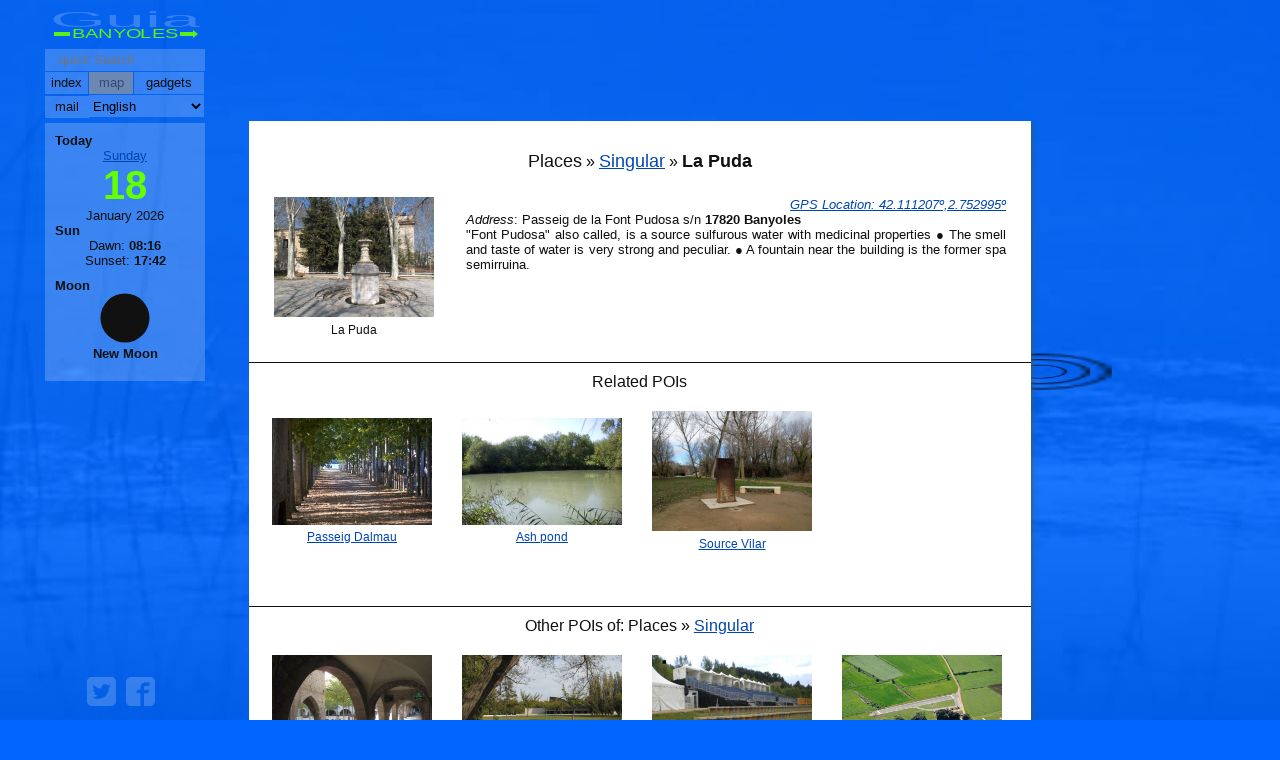

--- FILE ---
content_type: text/html; charset=utf-8
request_url: http://www.guiabanyoles.com/?id=laPuda&lang=en
body_size: 11693
content:
<!doctype html>
<html lang="en">
<head>
<title>La Puda - 17820 Banyoles - [en]</title>
<meta charset='utf-8'>
<meta name="language" content="en">
<meta name="description" content="Places &raquo; Singular &raquo; La Puda  .Situation, location GPS coordinates:42.111207,2.75..., Passeig de la Font Pudosa s/n 17820 Banyoles  - [en]"> 
<!--<base href="./" target="_self">-->
<meta name="author" content="wdisseny@gmail.com">
<meta name="viewport" content="width=device-width, initial-scale=1"> 
<style type="text/css">/* © wDisseny */
html,body{height:100%;margin:0px;padding:0px}#mapa{width:100%;height:100%;position:fixed;border:none;margin-left:-100%;top:0px;left:0px}body{font-family:Arial,Helvetica,sans-serif;font-size:10pt;width:100%;margin:0px;padding:0px;height:100%;color:#111111;min-width:850px;overflow-y:scroll;background-image:url(icons/estany.jpg);background-size:cover;overflow-x:hidden;background-color:#0066FF;background-attachment:fixed}#tap{position:fixed;top:0px;left:0px;height:100%;width:100%;background-color:rgba(0,102,255,.8);display:none;z-index:1000;background-image:url("data:image/svg+xml;utf8,<svg xmlns='http://www.w3.org/2000/svg' width='70' height='50' stroke-width='4' stroke='rgb(255,255,255)'><line x1='10' y1='10' x2='40' y2='40' /><line x1='10' y1='40' x2='40' y2='10' /></svg>");background-position:top right;background-repeat:no-repeat}#suportFinestra{position:fixed;top:0px;left:0px;width:100%;z-index:1001;overflow-y:auto;overflow-x:hidden;background-image:url("data:image/svg+xml;utf8,<svg xmlns='http://www.w3.org/2000/svg' width='30' height='30'><circle cx='15' cy='15' r='1' fill='rgb(255,255,255)'/></svg>");height:0}#finestra{margin:auto;display:inline-block;position:relative}#finestraTitul{color:black;font-size:18px;display:table}#finestra img{box-shadow:3px 3px 10px rgb(0,25,64);border:1px solid rgb(0,25,64);bord er-radius:5px}#finestra a{color:blue;background-color:white;padding:2px 15px;display:inline-block;margin-left:-10px}#finestreContingut{padding:3px 15px;display:inline-block}a{color:#0046B0}a:hover{}h1,h2,h3{margin:0px;display:inline;font-size:18px;font-weight:normal}.H1titul{background-color:#111111;color:#FFFFFF;width:381px;display:block;text-align:center;padding-bottom:3pt}#supotMapa{position:fixed;top:0px;left:0px;height:100%;width:100%}#map-canvas{height:100%;display:inline-table;vertical-align:top}.contingut,.contingutFoto,.contingutFotoNoImportant,.contingutFotoRelSub,.cfJavascript,.cfJavascriptApuntat,.contingutText,.contingutMesFoto,.contingutFotoSub,.contingutLink,.contingutLinkActual{margin:5px;padding:10px;background-color:#FFFFFF}.cfJavascript,.cfJavascriptApuntat{border:1px solid #FFFFFF;border-color:#FFFFFF #AAAAAA #AAAAAA #FFFFFF;margin:0px;margin-bottom:5px;background-color:rgba(255,255,255,.6);box-shadow:2px 2px 2px rgba(90,90,90,.3)}.cfJavascriptFoto{cursor:default}.cfJavascript:hover,.cfJavascriptApuntat{background-color:#FFFFFF;box-shadow:3px 3px 3px rgba(90,90,90,.4)}.contingutBuit{height:0px}.contingutFoto,.contingutFotoNoImportant,.contingutFotoRelSub,.cfJavascript,.cfJavascriptApuntat,.contingutMesFoto,.contingutFotoSub,.contingutLink,.contingutLinkActual{width:160px;min-width:160px;min-height:120px;display:inline-table;text-align:center;vertical-align:middle}.titulFoto{font-size:9pt;display:block;margin-top:2pt;width:160px; /* correccio per safari */}.contingutFotoNoImportant{display:none}.contingutValoracio{font-size:16pt;text-align:center;line-height:15pt}.fotoMiniatura{border:none;cursor:alias;cursor:zoom-in;cursor:-webkit-zoom-in}.fotoLogo{max-width:160px;border:none}.contingutText{width:540px;text-align:justify}.contingutRecuadre{margin:5px -4px 0px -2px;padding-bottom:15pt;margin-bottom:15pt}.etiqueta,.etiquetaBuida,.etiquetaTitul{font-size:16px;margin:10px -10px 5px -10pt;border-top:1px solid #111111;text-align:center;font-family:Arial,Helvetica,sans-serif;padding-top:10px}.etiquetaTitul{margin:20px 0pt 10px 0pt;border:none;padding:0pt}.etiquetaBuida{border:none}.linksSubcategoria{}.linksFinals{margin:-10px;margin-top:30pt;padding:15pt 5pt;background-color:#CCCCFF}.linksFinalDret{float:right;text-align:right}.linksFinalEsquerra{float:left}.contingutLinkActual{font-weight:bold}.GPS{}.rai{position:absolute;font-size:12pt;background-color:#FFFFFF;display:inlene-table;padding:2pt 3pt;margin:2pt;line-height:12pt;border:1px solid #111111;border-radius:3pt;z-index:0}#globus{position:absolute;z-index:100000;display:none;left:0px;top:0px;background-color:#FFFF88;cursor:default;color:#111111;font-weight:normal;font-style:normal;white-space:normal;border-radius:2pt;box-shadow:1px 1px 3px #444444;text-align:left;padding:2pt 10px 4pt 10px}#loading{position:fixed;margin-left:10px;margin-top:120px;z-index:1001}@keyframes spin {0%{transform:rotate(0deg)}100%{transform:rotate(360deg)}}.loading{animation-duration:520ms;animation-iteration-count:infinite;animation-timing-function:linear;animation-name:spin}.ombra,#panelSearch,#indexSubcategoria,#indexPDI,#paginaContingut{box-shadow:2px 2px 6px rgba(0,0,0,.6)}#index,#gadgets{box-shadow:2px 2px 6px rgba(0,0,0,.6);background-color:#ffffff}.lineaIndex,.lineaIndexMarcat,.lineaIndexTitul,.lineaIndexLink,.lineaIndexAnexa,.lineaIndexGadget,.lineaIndexMarcatLink{display:block;cursor:default;color:#111111;padding:1px 5px;margin:0px 1px;text-decoration:none}.lineaIndex,#indexSubcategoria .lineaIndexLink{display:table}.lineaIndexTitul{margin:0px;background-color:#5B9DFF;color:#ffffff;padding:2px 0px 3px 0px;border:1px solid #ffffff;text-align:center;transition:1s}.lineaIndex:hover,.lineaIndexMarcat{background-color:#111111;color:#FFFFFF}.lineaIndexLink:hover,.lineaIndexAnexa:hover,.lineaIndexMarcatLink,.lineaIndexMarcatLink:hover,.lineaIndexGadget:hover{background-color:#111111;color:#FFFFFF;cursor:pointer}#index,#panelSearch,#indexSubcategoria,#indexPDI,#gadgets{font-size:10pt;position:fixed;left:2%;width:auto;background-color:#ffffff;padding-bottom:10px}#gadgets{display:none;padding-bottom:100px}#suportControl{position:fixed;width:160px;top:5px;left:5px;text-align:center;z-index:2;opacity:0;transition:opacity .8s ease .1s}#capControls,#mostrarAlMapa{background-color:rgba(0,102,255,.1)}#sortidaSearch {overflow:hidden;text-align:left}#panelSearch{border-top:1px solid transparent;width:auto;max-width:95%;overflow:hidden;min-width:400px;border-radius:2px}.aSearch{font-size:11pt;display:block;color:#000000;text-decoration:none;padding:2px 0px;white-space:nowrap}#suportLateralPDIs{width:200px;position:absolute;right:0px;top:20px;overflow:hidden}#suportInputs{width:160px}#suportInputs *{border:none;height:22px;line-height:22px;padding:0px;box-sizing:border-box;display:inline-block}#suportInputs hr{background-color:transparent;height:1px;margin:0px;width:100%;display:block}#suportInputs .separador{background-color:transparent;width:28%}#suportInputs option{display:block}#search{width:100%;text-indent:10px}#selectLang{width:72%;text-align:center}.boto,.botoClick,.botoOff,.botoMenu,.botoPag{cursor:pointer;text-align:center}#botoIndexCategories,#botoMapa,#mail{display:block;margin-right:1px}#botoGadgets{width:44%}#avui{padding:10px;margin:5px 0px;background-color:rgba(255,255,255,.2)}.fonsLluna{padding:5px 5px;margin:5px -5px}.botoPag{background-color:#B4CFE2;color:#24445B;font-weight:normal}.botoPag:hover{background-color:#24445B;color:#B4CFE2}#botoMes{padding:0pt 5pt;display:inline-table;line-height:120px;font-weight:normal;vertical-align:middle;background-color:#CCCCCC;color:#111111;font-size:16px;margin-left:5px}.p2pt{padding:3pt 0pt 0pt 0pt}#compartir{position:fixed;bottom:10px;text-align:center;width:150px}#compartir DIV{display:inline-block;width:29px;height:32px;fill:#0044FF;cursor:pointer;margin:0px 5px}.svgCompartir{fill:rgba(255,255,255,.2);cursor:pointer;padding:1px;transition:.3s}.padingLogoGuia{display:block;padding:5px;cursor:pointer;margin-bottom:1px;fill:rgba(255,255,255,.2);stroke:transparent;stroke-width:1px;transition:.3s}.logoGuia{fill:rgba(255,255,255,.2)}.ajuda{font-style:italic;text-decoration:underline;color:#330000;white-space:pre}#midesPagina{width:782px;position:absolute;margin-top:12px;ma rgin-left:calc(100% - 391px)}#paginaFons,#iframeGadgets{background-color:#FFFFFF;overflow:hidden;box-shadow:3px 3px 3px rgba(64,90,90,.5)}#iframeGadgets{height:100px;width:782px;display:none}#paginaMarges{padding:10px}.googleH,.rellenoHoritzontal,.googleV{background-color:transparent}.googleH{padding:8px 0px;text-align:center;min-width:782px}.suportBanerH{height:100px;text-align:center}.rellenoHoritzontal{height:900px;width:100%}.rellenoHoritzontal > DIV {margin-top:60px;text-align:center}.rellenoHoritzontal > DIV > A{display:inline-block;padding:5px 10px}.rellenoHoritzontal A{color:#FFFFFF}.rellenoHoritzontal > DIV > A:hover{font-weight:bold;background-color:rgba(255,255,255,.3)}#mostrarAlMapa{position:fixed;bottom:10px;text-align:center;width:160px;display:none;padding:3px 1px}#mostrarAlMapa  > INPUT{padding:0px;border:none;margin:0px 2px;width:30%;cursor:pointer;font-size:18px;line-height:16px;color:#000000}#mostrarAlMapa > DIV{text-align:left;color:#111111;margin:5px 0px}.senyera{border-radius:100%;transform:rotate(135deg);vertical-align:middle}.wdisseny{right:10px;display:table;margin:auto;margin-top:10px;padding:0px 3px;fill:#0066FF;background-color:rgba(255,255,255,.2);transition:.3s}.wdisseny:hover{fill:#FF0066}.botoClick{background-color:#111111;color:#FFFFFF}.botoOff{background-color:#999999;color:#444444;cursor:default;opacity:.7}.boto,#search,#selectLang{background-color:rgba(255,255,255,.2);transition:.3s}.boto:hover,.wdisseny:hover,.padingLogoGuia:hover,.svgCompartir:hover,#search:hover,#selectLang:hover {background-color:#FFFFFF;box-shadow:0px 0px 30px rgba(255,255,255,.9);fill:#0066ff}.svgCompartir:hover{fill:#111111;border-radius:5px}#presentacio{max-width:550px;margin:auto;padding-bottom:25px}#presentacio p{text-indent:25px;text-align:justify}g>use[peix]{}[xaf] circle{stroke-width:1px;stroke:black;opacity:1;display:none;transition:.6s}[xaf] ellipse {fill:none;stroke:rgba(0,0,0,.3);opacity:1;display:none;transition:.4s}.suportPeix{position:fixed}
</style>
 <link rel="alternate" hreflang="ca" href="./?id=laPuda">
 <link rel="alternate" hreflang="es" href="./?id=laPuda&amp;lang=es">
<link rel="stylesheet" type="text/css" href="print.css" media="print">
<script type="text/javascript" src="jquery-1.9.1.js"></script>
</head>
<body><div id="sortida"></div><iframe id="mapa" name="mapa"></iframe><div id="suportLateralPDIs"></div><div id="midesPagina"><div id="loading"></div><script type="text/javascript">
categoriaActual="Places";subcategoriaActual="Singular";PDIactual="La Puda";esUnMobil=false;scriptAcarregar='script-guia.php'; ;
--></script><script>/* © wDisseny */
window.addEventListener('DOMContentLoaded',function(){mostrarFotos()},false);function carregarFooto(foto){var img=new Image();img.foto=foto;img.src=foto.getAttribute("srcTrue");img.onload=function(){this.foto.src=this.src;this.foto.style.transform="scale(1)";this.foto.style.opacity=1}};function mostrarFotos(){document.querySelectorAll(".fotoMiniatura").forEach(function(foto,i){foto.style.transform="scale(0)";foto.style.opacity=0;setTimeout(function(){foto.style.transition=".4s ease-in";carregarFooto(foto)},1)})};function mostrarMesFotos(boto){var panel=document.getElementById("mesFotos");if(typeof boto.panelObert=="undefined"){boto.panelObert=false;panel.style.transition=".4s"};if(boto.panelObert){panel.style.height=0;boto.className="botoClick"}else{panel.style.height=panel.scrollHeight+"px";boto.className="botoPag"};boto.panelObert=!boto.panelObert};
</script>
<script>/* © wDisseny */
function crearLoadinSvg(id,color,size){var xmlns="http://www.w3.org/2000/svg";function crearCercles(radi,x,y,opacitat,color){var cercle=document.createElementNS(xmlns,"circle");cercle.setAttributeNS(null,"r",radi);cercle.setAttributeNS(null,"cx",x);cercle.setAttributeNS(null,"cy",y);cercle.setAttributeNS(null,"opacity",opacitat);cercle.setAttributeNS(null,"fill",color);g[1].appendChild(cercle)};var divLoadin=document.createElement("div");divLoadin.setAttribute("style","position:absolute");divLoadin.innerHTML='<svg  id="svgLoading" width="'+size+'" height="'+size+'"><g><g id="suportCercles"></g></g></svg>';document.getElementById(id).appendChild(divLoadin);var g=divLoadin.getElementsByTagName("g");g[0].setAttribute("transform","scale("+(size/100)+","+(size/100)+")");var angle=0;for(i=0;i<12;i++){crearCercles(6+(i/3),50+40*Math.sin(angle),50+40*Math.cos(angle),(i+1)*(1/12),color);angle-=Math.PI/6};angle=0;var tmp=setInterval(function(){g[1].setAttribute("transform","rotate("+angle+",50,50)");angle+=29;if(!divLoadin.parentNode)clearInterval(tmp)},60)};function loadingOn(){crearLoadinSvg("loading","#555555",60)};var loading=document.getElementById("loading");function loadingOff(){setTimeout('loading.innerHTML=""',500)};loadingOn();function appendScript(src){var element=document.createElement("script");element.src=src;document.body.appendChild(element)};appendScript(scriptAcarregar);if(!esUnMobil){tmp=(document.body.clientWidth-782)/2;tmp=Math.max(tmp,170);document.getElementById("midesPagina").style.marginLeft=tmp+"px"};window.addEventListener('DOMContentLoaded',function(){var s=document.createElement('script');s.type='text/javascript';s.async=true;s.src="##pagead2.googlesyndication.com/pagead/js/adsbygoogle.js".replace(/#/g,"/");document.body.appendChild(s);delete s},false);
</script>
<div class="googleH" id="googleDal">
<!-- horitzontal -->
	<ins class="adsbygoogle"
		 style="display:inline-block;width:728px;height:90px"
		 data-ad-client="ca-pub-9589687066189130"
		 data-ad-slot="1133613201"></ins>
	<script>
	(adsbygoogle = window.adsbygoogle || []).push({});
	</script>
</div>
<div id="paginaFons" ><div id="paginaMarges"><div  itemscope itemtype="http://schema.org/Place"><div class="etiquetaTitul"><h1>Places</h1> &raquo; <h2><a href="./?id=Singulars&lang=en">Singular</a></h2> &raquo; <h3 itemprop="name"  style="font-weight:bold" >La Puda</h3></div>
<div style="float:left; width:190px">
		<div class="contingutFoto" id="laPuda" ><div>
			<img itemprop="image"  srcTrue="./fotos/laPuda.jpg"  class="fotoMiniatura" src="data:image/svg+xml;utf8, <svg xmlns='http://www.w3.org/2000/svg' width='60' height='60' fill='rgba(0,0,0,.2)'><rect width='100%' height='100%'/></svg>"  width="640" height="480" alt="La Puda"  style="width:160px;height:120px" >            </div><div class="titulFoto">La Puda</div>
		
	
	
		    </div>
		
</div>
<div style="float:right">	
	<div class="contingutText" >		
			<div  itemprop="geo" itemscope itemtype="http://schema.org/GeoCoordinates" align="right"><span class="ajuda" title="Mark the point on Google Maps"><a class="GPS" target="_blank" href="https://maps.google.com/?q=42.111207,2.752995" ><em >GPS Location</em>: <span itemprop="latitude">42.111207</span>º,<span itemprop="longitude">2.752995</span>º</a></span></div><div itemprop="address" itemscope itemtype="http://schema.org/PostalAddress"><em>Address</em>: <span itemprop="streetAddress">Passeig de la Font Pudosa s/n</span> <span> <strong itemprop="addressLocality">17820 Banyoles</strong></span><br></div><div itemprop="description" >"Font Pudosa" also called, is a source  sulfurous water with medicinal properties ● The smell and taste of water is very strong and peculiar. ● A fountain near the building is the former spa semirruina.</div>	</div>	
</div>
<br clear="all">
</div><div class="contingutRecuadre" >
<div class="etiqueta">Related POIs </div><div class="contingutFoto" id="passeigDalmau"><div><img itemprop="image"  srcTrue="./fotos/passeigDalmau.jpg"  class="fotoMiniatura" src="data:image/svg+xml;utf8, <svg xmlns='http://www.w3.org/2000/svg' width='60' height='60' fill='rgba(0,0,0,.2)'><rect width='100%' height='100%'/></svg>"  width="640" height="427" alt="Passeig Dalmau"  style="width:160px;height:106.75px" ></div><a href="./?id=passeigDalmau&lang=en" class="titulFoto">Passeig Dalmau</a></div><div class="contingutFoto" id="estanyolDeLaCendra"><div><img itemprop="image"  srcTrue="./fotos/estanyolDeLaCendra.jpg"  class="fotoMiniatura" src="data:image/svg+xml;utf8, <svg xmlns='http://www.w3.org/2000/svg' width='60' height='60' fill='rgba(0,0,0,.2)'><rect width='100%' height='100%'/></svg>"  width="640" height="427" alt="Ash pond"  style="width:160px;height:106.75px" ></div><a href="./?id=estanyolDeLaCendra&lang=en" class="titulFoto">Ash pond</a></div><div class="contingutFoto" id="fontDelVilar"><div><img itemprop="image"  srcTrue="./fotos/fontDelVilar.jpg"  class="fotoMiniatura" src="data:image/svg+xml;utf8, <svg xmlns='http://www.w3.org/2000/svg' width='60' height='60' fill='rgba(0,0,0,.2)'><rect width='100%' height='100%'/></svg>"  width="640" height="480" alt="Source Vilar"  style="width:160px;height:120px" ></div><a href="./?id=fontDelVilar&lang=en" class="titulFoto">Source Vilar</a></div></div><div class="contingutRecuadre" ><div class="etiqueta">Other POIs of: Places &raquo; <a  href="./?id=Singulars&lang=en" >Singular</a></div><div class="contingutFotoSub" id="plMajorBanyoles"><img itemprop="image"  srcTrue="./fotos/plMajorBanyoles.jpg"  class="fotoMiniatura" src="data:image/svg+xml;utf8, <svg xmlns='http://www.w3.org/2000/svg' width='60' height='60' fill='rgba(0,0,0,.2)'><rect width='100%' height='100%'/></svg>"  width="640" height="480" alt="Main Square"  style="width:160px;height:120px" ><a href="./?id=plMajorBanyoles&lang=en" class="titulFoto">Main Square</a></div><div class="contingutFotoSub" id="parcDeLaDraga"><img itemprop="image"  srcTrue="./fotos/parcDeLaDraga.jpg"  class="fotoMiniatura" src="data:image/svg+xml;utf8, <svg xmlns='http://www.w3.org/2000/svg' width='60' height='60' fill='rgba(0,0,0,.2)'><rect width='100%' height='100%'/></svg>"  width="640" height="480" alt="Draga Park"  style="width:160px;height:120px" ><a href="./?id=parcDeLaDraga&lang=en" class="titulFoto">Draga Park</a></div><div class="contingutFotoSub" id="laSortidaDelRem"><img itemprop="image"  srcTrue="./fotos/laSortidaDelRem.jpg"  class="fotoMiniatura" src="data:image/svg+xml;utf8, <svg xmlns='http://www.w3.org/2000/svg' width='60' height='60' fill='rgba(0,0,0,.2)'><rect width='100%' height='100%'/></svg>"  width="640" height="480" alt="The output of rowing"  style="width:160px;height:120px" ><a href="./?id=laSortidaDelRem&lang=en" class="titulFoto">The output of rowing</a></div><div class="contingutFotoSub" id="aerodromMartis"><img itemprop="image"  srcTrue="./fotos/aerodromMartis.jpg"  class="fotoMiniatura" src="data:image/svg+xml;utf8, <svg xmlns='http://www.w3.org/2000/svg' width='60' height='60' fill='rgba(0,0,0,.2)'><rect width='100%' height='100%'/></svg>"  width="640" height="427" alt="Martís tracks of model airplane"  style="width:160px;height:106.75px" ><a href="./?id=aerodromMartis&lang=en" class="titulFoto">Martís tracks of model airplane</a></div><div class="contingutFotoSub" id="elMirador"><img itemprop="image"  srcTrue="./fotos/elMirador.jpg"  class="fotoMiniatura" src="data:image/svg+xml;utf8, <svg xmlns='http://www.w3.org/2000/svg' width='60' height='60' fill='rgba(0,0,0,.2)'><rect width='100%' height='100%'/></svg>"  width="480" height="640" alt="the Lookout"  style="width:120px;height:160px" ><a href="./?id=elMirador&lang=en" class="titulFoto">the Lookout</a></div><div class="contingutFotoSub" id="puigDeSantMartiria"><img itemprop="image"  srcTrue="./fotos/puigDeSantMartiria.jpg"  class="fotoMiniatura" src="data:image/svg+xml;utf8, <svg xmlns='http://www.w3.org/2000/svg' width='60' height='60' fill='rgba(0,0,0,.2)'><rect width='100%' height='100%'/></svg>"  width="640" height="480" alt="Mount San Martirià"  style="width:160px;height:120px" ><a href="./?id=puigDeSantMartiria&lang=en" class="titulFoto">Mount San Martirià</a></div><div class="contingutFotoSub" id="miradorDelPuigDenColomer"><img itemprop="image"  srcTrue="./fotos/miradorDelPuigDenColomer.jpg"  class="fotoMiniatura" src="data:image/svg+xml;utf8, <svg xmlns='http://www.w3.org/2000/svg' width='60' height='60' fill='rgba(0,0,0,.2)'><rect width='100%' height='100%'/></svg>"  width="640" height="480" alt="Mirador del Puig d'en Colomer"  style="width:160px;height:120px" ><a href="./?id=miradorDelPuigDenColomer&lang=en" class="titulFoto">Mirador del Puig d'en Colomer</a></div><div class="contingutFotoSub" id="santGalderic"><img itemprop="image"  srcTrue="./fotos/santGalderic.jpg"  class="fotoMiniatura" src="data:image/svg+xml;utf8, <svg xmlns='http://www.w3.org/2000/svg' width='60' height='60' fill='rgba(0,0,0,.2)'><rect width='100%' height='100%'/></svg>"  width="640" height="471" alt="Sant Galderic"  style="width:160px;height:117.75px" ><a href="./?id=santGalderic&lang=en" class="titulFoto">Sant Galderic</a></div></div>


<div class="etiqueta" >The other sections of: Places</div>
<div class="linksSubcategoria">
<a class="contingutLink" href="./?id=Naturals&lang=en">Nature</a><div class="contingutLinkActual" >Singular</div><a class="contingutLink" href="./?id=Monuments&lang=en">Sights</a><a class="contingutLink" href="./?id=MoltAntics&lang=en">Very old</a><a class="contingutLink" href="./?id=Museus&lang=en">Museums</a><a class="contingutLink" href="./?id=Esglesies&lang=en">Churches</a><a class="contingutLink" href="./?id=Fonts&lang=en">Sources</a><a class="contingutLink" href="./?id=PlacesIcarrers&lang=en">Squares and streets</a></div>
<div class="linksFinals"><div class="linksFinalDret"><b>Objects</b ><br> <a href="./?id=Escultures&lang=en" >Sculptures on the street</a> &raquo;<br> <a href="./?id=ACelObert&lang=en" >Outdoor</a> &raquo;<br> <a href="./?id=Desats&lang=en" >Saved</a> &raquo;<br></div><div style="clear:both"></div>
</div>	
</div></div><iframe allowtransparency="true" id ="iframeGadgets" name="iframeGadgets"   frameborder="0"  marginheight="0" marginwidth="0" scrolling="no"></iframe><div class="googleH">
	<!-- horitzontal -->
	<ins class="adsbygoogle"
		 style="display:inline-block;width:728px;height:90px"
		 data-ad-client="ca-pub-9589687066189130"
		 data-ad-slot="1133613201"></ins>
	<script>
	(adsbygoogle = window.adsbygoogle || []).push({});
	</script>
</div>
<div class="rellenoHoritzontal">
	<div class="logoGuia"><svg width="150" height="30" viewBox="0,0,150,30">
<text x="0" y="17"  textLength="150" lengthAdjust="spacingAndGlyphs" style="font-size:22px;">Guia</text> 
<g style="font-size:12px;" fill="#66ff00" fill-opacity=".9">
<text x="22" y="28" text-rendering="geometricPrecision" textLength="106" lengthAdjust="spacingAndGlyphs">BANYOLES</text> 
<path d="M4 22 l16 0 l0 4 l-16 0Z M130 22 l13 0 l0 -2 l5 4 l-5 4 l0-2 l-13 0 Z" /> 
</g>
</svg>
				<div class="wdisseny"><a href="http://www.wdisseny.com/" title="wdisseny"><svg  width="40" height="40" viewBox="0 0 120 120" >
				<path d="M0 15 l 20 90 l 20 0 l 20 -60 l 20 60 l 20 0 l20 -90 l -20 0 l-10 60 l -20 -60 l-20 0 l -20 60 l -10 -60 z" fill="#0066FF" />
				<circle cx="35" cy="15" r="12" />		
				</svg></a>
			</div>
	</div>
</div></div><!-- final pàgina -->
<div id="suportControl" class="noPrint"><div id="capControls">
	<div onclick="location='./?lang=en'" class="padingLogoGuia"><svg width="150" height="30" viewBox="0,0,150,30">
<text x="0" y="17"  textLength="150" lengthAdjust="spacingAndGlyphs" style="font-size:22px;">Guia</text> 
<g style="font-size:12px;" fill="#66ff00" fill-opacity=".9">
<text x="22" y="28" text-rendering="geometricPrecision" textLength="106" lengthAdjust="spacingAndGlyphs">BANYOLES</text> 
<path d="M4 22 l16 0 l0 4 l-16 0Z M130 22 l13 0 l0 -2 l5 4 l-5 4 l0-2 l-13 0 Z" /> 
</g>
</svg>
</div>
	<div id="suportInputs">
	<input placeholder=" quick Search" id="search" disabled >
	<hr>
	<div class="separador"><div  id="botoIndexCategories" class="botoOff" >index</div></div><div class="separador"><div class="botoOff" id="botoMapa">map</div></div><div  id="botoGadgets" class="botoOff" >gadgets</div>
	<hr>
<div class="separador"><div  class="boto" id="mail" onClick="location='mailto:taxi8banyoles@gmail.com'">mail</div></div><select id="selectLang" onChange="location=this.value">
	<option value="./?id=laPuda" lang="ca" >Català</option>
	<option value="./?id=laPuda&lang=es" lang="es" >Español</option>
	<option value="./?id=laPuda&lang=en" lang="en" selected>English</option>
	</select>	
	</div></div>
	<div id="mostrarAlMapa">
	
	Zoom<br>
	<input type="button" value="-"><input type="button" value="&#9679;"><input type="button" value="+">
		</div>
	

	
	<div id="ocultarAlMapa">	
<div id ="avui" style="text-align:left" >
<div><b>Today</b> <span style="color:#66ff00"></span></div>
	<div style="text-align:center">
		<div>		<a lang="en" href="http://wdisseny.com/flap/1/">Sunday</a>
		</div>
		<div style=" font-weight:bold;font-size:30pt;color:#66ff00">18</div>
		<div>January 2026</div>
		<div></div>
	</div>
	<div ><b>Sun</b> 		<div style="text-align:center">
			Dawn: <b>08:16</b><br>
			Sunset: <b>17:42</b>		</div>
	</div>
		<div class="fonsLluna"><b>Moon</b> 			<div style="text-align:center"><a href="http://www.icalendar37.net/lunar/app/?lang=en"><svg width="50" height="50" viewBox="0 0 100 100"><g><circle cx="50" cy="50" r="49" stroke="none"  fill="#111111"/><path d="M 50 1 A 49,49 0 1,0 49,99 A 49,49 0 0,1 50,1" stroke-width="0" stroke="none" fill="#ffffff" /><circle cx="50" cy="50" r="49" stroke-width="0"   fill="transparent" /></g></svg></a><br><b>New Moon</b>		</div>
	</div>
</div>	

<div  id="compartir"><!--<div onclick="javascript:window.open('https://plus.google.com/share?url=http://www.guiabanyoles.com/?id=laPuda&lang=en','', 'menubar=no,toolbar=no,resizable=yes,scrollbars=yes,height=600,width=600');return false;" >
<svg class="svgCompartir" viewBox="0 0 64 64">
<path d="M0.050 54.354c-0.015-0.158-0.028-0.317-0.036-0.477 0.008 0.16 0.021 0.319 0.036 0.477zM14.744 35.322c5.751 0.171 9.608-5.794 8.616-13.325-0.993-7.53-6.462-13.573-12.213-13.745-5.752-0.171-9.609 5.593-8.616 13.125 0.993 7.529 6.46 13.773 12.212 13.945zM64 16v-5.332c0-5.867-4.799-10.668-10.666-10.668h-42.666c-5.767 0-10.501 4.639-10.66 10.37 3.648-3.212 8.708-5.895 13.93-5.895 5.582 0 22.328 0 22.328 0l-4.997 4.226h-7.079c4.696 1.8 7.197 7.258 7.197 12.858 0 4.703-2.613 8.747-6.305 11.623-3.603 2.806-4.286 3.982-4.286 6.367 0 2.036 3.859 5.5 5.877 6.924 5.899 4.159 7.807 8.020 7.807 14.466 0 1.027-0.128 2.052-0.379 3.060h19.234c5.867 0 10.666-4.797 10.666-10.668v-33.332h-12v12h-4v-12h-12v-4h12v-12h4v12h12zM11.618 47.871c1.351 0 2.589-0.037 3.871-0.037-1.697-1.646-3.039-3.663-3.039-6.149 0-1.475 0.473-2.896 1.133-4.157-0.674 0.048-1.362 0.062-2.070 0.062-4.647 0-8.594-1.505-11.513-3.991v4.203l0 12.608c3.34-1.586 7.306-2.539 11.617-2.539zM0.214 55.454c-0.070-0.341-0.123-0.688-0.159-1.040 0.036 0.352 0.089 0.699 0.159 1.040zM28.466 59.553c-0.941-3.675-4.278-5.498-8.93-8.723-1.692-0.546-3.556-0.867-5.556-0.888-5.601-0.060-10.819 2.184-13.764 5.523 0.995 4.857 5.315 8.535 10.452 8.535h17.903c0.113-0.696 0.169-1.414 0.169-2.152 0-0.783-0.096-1.55-0.273-2.295z" ></path>
</svg>
</div>--><div onClick="
				window.open('http://twitter.com/home?status='+encodeURIComponent(document.title+' - '+document.location.href),'twitter','width=450,height=350,scrollbars=NO')"><svg class="svgCompartir" viewBox="0 0 64 64">
<path d="M53.334 0h-42.666c-5.867 0-10.668 4.801-10.668 10.668v42.664c0 5.871 4.801 10.668 10.668 10.668h42.666c5.867 0 10.666-4.797 10.666-10.668v-42.664c0-5.867-4.799-10.668-10.666-10.668zM47.905 23.843c0.016 0.352 0.024 0.706 0.024 1.062 0 10.844-8.254 23.349-23.349 23.349-4.634 0-8.948-1.359-12.58-3.687 0.642 0.076 1.295 0.115 1.958 0.115 3.845 0 7.383-1.312 10.192-3.513-3.591-0.066-6.622-2.439-7.666-5.699 0.501 0.096 1.015 0.148 1.544 0.148 0.748 0 1.474-0.101 2.162-0.288-3.754-0.754-6.583-4.071-6.583-8.047 0-0.035 0-0.069 0.001-0.103 1.106 0.615 2.372 0.984 3.717 1.026-2.202-1.472-3.651-3.983-3.651-6.831 0-1.504 0.405-2.914 1.111-4.126 4.048 4.965 10.094 8.232 16.915 8.574-0.14-0.601-0.212-1.227-0.212-1.87 0-4.532 3.675-8.206 8.206-8.206 2.36 0 4.493 0.997 5.99 2.591 1.869-0.368 3.626-1.051 5.211-1.991-0.613 1.916-1.914 3.525-3.608 4.54 1.66-0.198 3.242-0.639 4.713-1.292-1.1 1.645-2.491 3.091-4.095 4.248z"></path>
</svg></div><div onClick="window.open('http://www.facebook.com/sharer.php?u='+encodeURIComponent(document.location.href),'facebook','width=650,height=400,scrollbars=NO')"><svg class="svgCompartir" viewBox="0 0 64 64">
<path d="M53.334 0h-42.669c-5.891 0-10.665 4.776-10.665 10.668v42.664c0 5.892 4.775 10.668 10.665 10.668h21.334v-28h-8v-8h8v-6c0-5.523 4.477-10 10-10h10v8h-10c-1.105 0-2 0.895-2 2v6h11l-2 8h-9v28h13.334c5.891 0 10.666-4.776 10.666-10.668v-42.664c0-5.892-4.775-10.668-10.666-10.668z"></path>
</svg></div></div>	
</div>

<div id="suportPanels" style="visibility:hidden;text-align:left">
	<div id="gadgets">
	
	<a class="lineaIndexGadget" href="gadgets/noticies.php" target="iframeGadgets" >Noticies locals<span id="senyera"> <svg class="senyera" width="16" height="16"  viewBox="0 0 90 90" >
<rect width="90" height="90" fill="#FCDD09"/>
<rect x="0" y="10" width="90" height="10" fill="#DA121A"/>
<rect x="0" y="30" width="90" height="10" fill="#DA121A"/>
<rect x="0" y="50" width="90" height="10" fill="#DA121A"/>
<rect x="0" y="70" width="90" height="10" fill="#DA121A"/>
</svg> </span></a>
	<!--<a class="lineaIndexGadget" href="gadgets/agenda.php" target="iframeGadgets" >Agenda <svg class="senyera" width="16" height="16"  viewBox="0 0 90 90" >
<rect width="90" height="90" fill="#FCDD09"/>
<rect x="0" y="10" width="90" height="10" fill="#DA121A"/>
<rect x="0" y="30" width="90" height="10" fill="#DA121A"/>
<rect x="0" y="50" width="90" height="10" fill="#DA121A"/>
<rect x="0" y="70" width="90" height="10" fill="#DA121A"/>
</svg> </a>-->
	<a class="lineaIndexGadget" href="gadgets/elTemps.php?lang=en" target="iframeGadgets" >Weather</a>
	<a class="lineaIndexGadget" href="gadgets/estadistica.php?lang=en" target="iframeGadgets" >Demography & more</a>	
	</div>
	<div id="panelSearch"><div id="borderSearch" style="text-align:center">
			<div  id="sortidaSearch"></div>
	</div></div>
	
	<div id="index">
		<div class="lineaIndexTitul">Categories</div>
		<div id="indexLineasCategoria"></div>
		<div class="lineaIndexTitul">Annexes</div>
			<a class="lineaIndexAnexa" href="anuncis-gratis/">Anuncis per paraules  <svg class="senyera" width="16" height="16"  viewBox="0 0 90 90" >
<rect width="90" height="90" fill="#FCDD09"/>
<rect x="0" y="10" width="90" height="10" fill="#DA121A"/>
<rect x="0" y="30" width="90" height="10" fill="#DA121A"/>
<rect x="0" y="50" width="90" height="10" fill="#DA121A"/>
<rect x="0" y="70" width="90" height="10" fill="#DA121A"/>
</svg> </a>
<a class="lineaIndexAnexa" href="calendari/festes-Banyoles/?lang=en">Holidays Banyoles</a>
<a class="lineaIndexAnexa" href="opinio/">L'Estany Post  <svg class="senyera" width="16" height="16"  viewBox="0 0 90 90" >
<rect width="90" height="90" fill="#FCDD09"/>
<rect x="0" y="10" width="90" height="10" fill="#DA121A"/>
<rect x="0" y="30" width="90" height="10" fill="#DA121A"/>
<rect x="0" y="50" width="90" height="10" fill="#DA121A"/>
<rect x="0" y="70" width="90" height="10" fill="#DA121A"/>
</svg> </a>
<a class="lineaIndexAnexa" href="arxiu-de-fotos/?lang=en">Photo archive</a>
<a class="lineaIndexAnexa" href="la-guia/">La Guia  <svg class="senyera" width="16" height="16"  viewBox="0 0 90 90" >
<rect width="90" height="90" fill="#FCDD09"/>
<rect x="0" y="10" width="90" height="10" fill="#DA121A"/>
<rect x="0" y="30" width="90" height="10" fill="#DA121A"/>
<rect x="0" y="50" width="90" height="10" fill="#DA121A"/>
<rect x="0" y="70" width="90" height="10" fill="#DA121A"/>
</svg> </a>
<a class="lineaIndexAnexa" href="sitemap/">Site map</a>
	
			
	</div>
	<div id="indexSubcategoria" ></div>
	<div id="indexPDI"></div>
	
</div></div><style>
.fish{
width: 200px;
height: 200px;
margin:auto;
position:fixed;
transform-origin: left top;
top:0;
    z-index:-1;
}
.fish>div{
width: 100%;
height: 100%;
}
.real,.reflex{
width: 100%;
height: 50%;
text-align: center;
overflow: hidden;
}
.reflex{
opacity:.3;
}
.real>div,.reflex>div{
height: 100%;
display: inline-flex;
font-size: 24px;
line-height:24px;
transform-origin: bottom center;
align-items:flex-start;
animation-name: jump;
animation-duration:1s;
animation-fill-mode: forwards;
animation-timing-function: linear;
}
.reflex>div{
transform-origin: top center;
align-items:flex-end;
animation-direction: reverse;
}
.reflex>div>div{
transform:scale(1,-1) 
}
.waveRight,.waveLeft{
position:absolute;
width: 20px;
height: 20px;
top: 45%;
left:175px;
z-index: 1;
animation-name: wave;
animation-duration:2s;
animation-fill-mode: forwards;
animation-timing-function: ease-out;
transform:scale(0);
border-radius: 50%;
border:1px solid black;
}
.waveLeft{
left:3px;
}
@keyframes jump {
0% {transform: rotate(100deg);}
100% {transform: rotate(-100deg);}
}   
@keyframes wave {
0% {transform: scale(.8,.2);opacity:1}
100% {transform: scale(8,2);opacity:0}
}

.noBG,.yesBG{
display:inline-block;
font-size: 24px;
vertical-align:middle;  
text-align:center;
overflow-x: hidden;
}
.noBG{
width: 0;
transition:transform .2s ease , width .2s ease .25s;
}
.yesBG{
width:40px;
transform:scaleX(-1);
transition:transform .2s ease .1s, width .2s;
}

</style>
<script>
function createFish(){
    var i,wave
    var m = measurements()
    var html = '<div class="real"><div>🐟</div></div>'+
    '<div class="reflex"><div><div>🐟</div></div></div>'
    var fish = document.createElement("DIV")
    var fishContents = document.createElement("DIV")
    fishContents.innerHTML = html
    fishContents.style.filter = m.filter
    fish.className = "fish"
    fish.style.left = m.left + "px"
    fish.style.top = m.top + "px"
    fish.style.transform = "scale("+m.scale+")"
    fishContents.style.transform = "scale("+(Math.random()>.5 ? 1 : -1)+",1)"
    for(var i=0;i<4;i++){
        wave=document.createElement("DIV")
        wave.className="waveRight"
        wave.style.animationDelay=(i*160)+"ms"            
        fishContents.appendChild(wave)
        wave=document.createElement("DIV")
        wave.className="waveLeft"
        wave.style.animationDelay=(900+i*160)+"ms"            
        fishContents.appendChild(wave)
    }
    fish.appendChild(fishContents)
    document.body.appendChild(fish)
    setTimeout(function(){
        document.body.removeChild(fish)
},7000)
}
function measurements(){
    var maxScale = 3
    var height = window.innerHeight - (maxScale+1) * 200 /2
    var top = Math.random() * height + 1
    var scale = top * maxScale  / height + 1 
    var left =Math.random() * ((window.innerWidth - scale * 200)  )
    var filter = "filter:hue-rotate("+Math.floor(Math.random()*361)+"deg) brightness("+(30+scale*25)+"%)"
    filter="hue-rotate("+Math.floor(Math.random()*361)+"deg) brightness("+(30+scale*25)+"%)"
    return {scale:scale, top:top, left:left, filter:filter}
}
function run(){
    createFish()
    setTimeout(run,Math.random()*5000)
}
run()
    
    
    
    
    
function seeBackgrounImage(button){
    var span=button.firstChild
    if (span.className=="yesBG"){
        document.body.style.backgroundImage="url()"
        span.className="noBG"
    }else{              
        document.body.style.backgroundImage="url(http://www.guiabanyoles.com/icons/estany.jpg)"        
         span.className="yesBG"   
    }
}   
</script> 
</body>
</html>

--- FILE ---
content_type: text/html; charset=utf-8
request_url: https://www.google.com/recaptcha/api2/aframe
body_size: 268
content:
<!DOCTYPE HTML><html><head><meta http-equiv="content-type" content="text/html; charset=UTF-8"></head><body><script nonce="qVG3XdYaRNc_wuxvS7N4Pg">/** Anti-fraud and anti-abuse applications only. See google.com/recaptcha */ try{var clients={'sodar':'https://pagead2.googlesyndication.com/pagead/sodar?'};window.addEventListener("message",function(a){try{if(a.source===window.parent){var b=JSON.parse(a.data);var c=clients[b['id']];if(c){var d=document.createElement('img');d.src=c+b['params']+'&rc='+(localStorage.getItem("rc::a")?sessionStorage.getItem("rc::b"):"");window.document.body.appendChild(d);sessionStorage.setItem("rc::e",parseInt(sessionStorage.getItem("rc::e")||0)+1);localStorage.setItem("rc::h",'1768736953601');}}}catch(b){}});window.parent.postMessage("_grecaptcha_ready", "*");}catch(b){}</script></body></html>